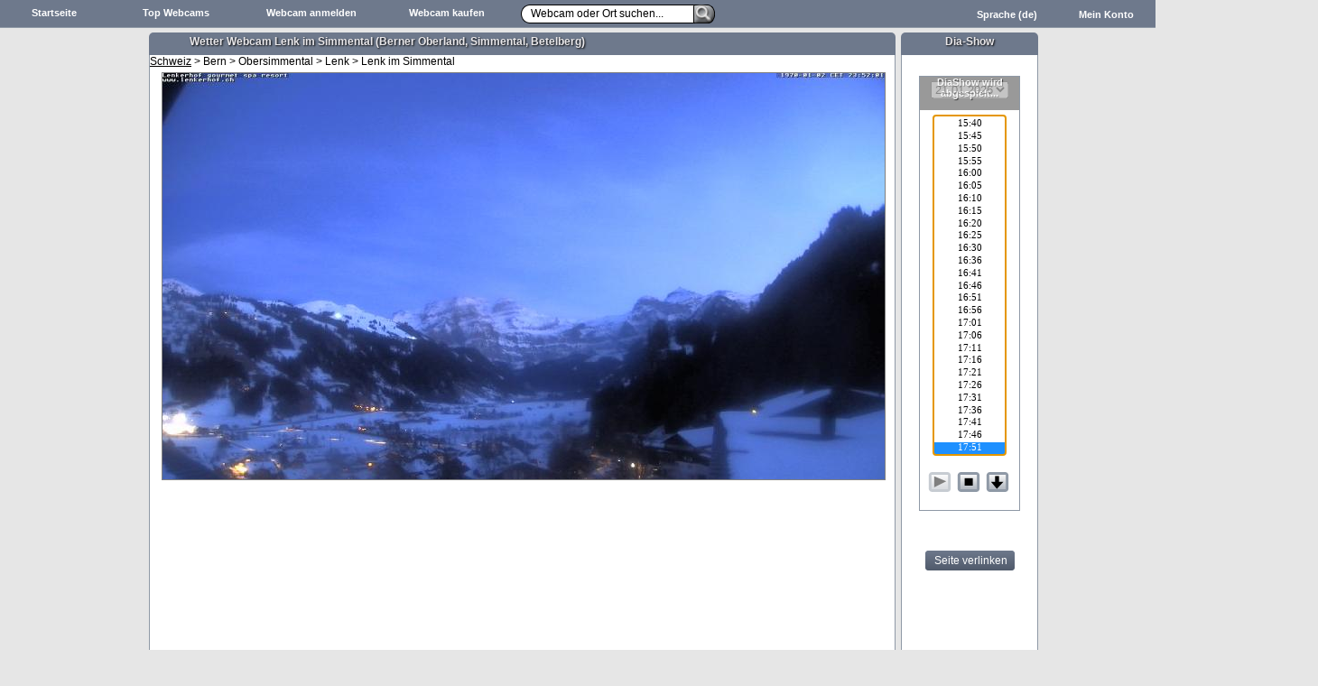

--- FILE ---
content_type: text/html
request_url: https://www.webcam-4insiders.com/de/Wetter-Lenk%20im%20Simmental/1678-Lenk%20im%20Simmental-Wetter.php
body_size: 14235
content:


<!DOCTYPE html PUBLIC "-//W3C//DTD XHTML 1.0 Transitional//EN" "http://www.w3.org/TR/xhtml1/DTD/xhtml1-transitional.dtd">

<html xmlns="http://www.w3.org/1999/html">
<head>
    <title>Wetter Webcam Lenk im Simmental (Berner Oberland, Simmental, Betelberg)</title>
    <meta http-equiv="Content-Type" content="text/html; charset=utf-8" />

    
          <meta name="keywords" lang="de" content="Wetter Webcam Lenk im Simmental, Schweiz, Bern, Obersimmental, Lenk, Lenk im Simmental, Wetter Lenk im Simmental, Webcam Lenk im Simmental, Wetter, Webcam, Städtereisen, Hotel, Skilaufen, Wandern, Badeferien, Urlaub, Ferienwohnungen">

          <meta name='page-topic' content='Lenk im Simmental, Reisen, Tourismus, Wetter, Webcam, Urlaub, Schweiz ' />
          <meta name="description" content="Wetter Webcam: Lenk im Simmental > Lenk > Obersimmental > Bern > Schweiz Ferien-Wetter für Städtereisen inklusive Diashow und Bildarchiv."/>
    <meta name="robots" content="index,follow" />
    <meta name="language" content="de" />

    <meta property="og:image" content="https://www.webcam-4insiders.com/current/preview/1678-Webcam.jpg"/>
    <meta property="og:title" content="Wetter Webcam Lenk im Simmental (Berner Oberland, Simmental, Betelberg)" />
    <meta property="og:description" content="Wetter Webcam: Lenk im Simmental > Lenk > Obersimmental > Bern > Schweiz Ferien-Wetter für Städtereisen inklusive Diashow und Bildarchiv." />
    <meta property="og:url" content="https://www.webcam-4insiders.com/de/Wetter-Lenk im Simmental/1678-Lenk im Simmental-Wetter.php" />

    <link rel="image_src" href="https://www.webcam-4insiders.com/current/thumbnail/1678-Webcam.jpg"/>

	<link rel="canonical" href="https://www.webcam-4insiders.com/de/Wetter-Lenk im Simmental/1678-Lenk im Simmental-Wetter.php" />

<link rel="alternate" hreflang="de" href="https://www.webcam-4insiders.com/de/Wetter-Lenk im Simmental/1678-Lenk im Simmental-Wetter.php" />
<link rel="alternate" hreflang="en" href="https://www.webcam-4insiders.com/en/weather-Lenk im Simmental/1678-Lenk im Simmental-weather.php" />
<link rel="alternate" hreflang="es" href="https://www.webcam-4insiders.com/es/tiempo-Lenk im Simmental/1678-Lenk im Simmental-tiempo.php" />
<link rel="alternate" hreflang="fr" href="https://www.webcam-4insiders.com/fr/temps-Lenk im Simmental/1678-Lenk im Simmental-temps.php" />
<link rel="alternate" hreflang="it" href="https://www.webcam-4insiders.com/it/meteo-Lenk im Simmental/1678-Lenk im Simmental-meteo.php" />
<link rel="alternate" hreflang="de-de" href="https://www.webcam-4insiders.de/webcam/lenk im simmental/1678" />
<link rel="alternate" hreflang="de-ch" href="https://www.webcam-4insiders.ch/webcam/lenk im simmental/1678" />
<link rel="alternate" media="only screen and (max-width: 640px)" href="https://www.4insiders.webcam/webcam/lenk im simmental/1678" />

    <script type="text/javascript" language="JavaScript">
        //Set Refresh Interval
        refreshInterval = setTimeout("refresher()",900000);

        function refresher(){
            window.location.href = '../Wetter-Lenk im Simmental/1678-Lenk im Simmental-Wetter.php';
        }
    </script>

    <script type="text/javascript" language="JavaScript">
        var mypicturekeywords = 'Wetter-Webcam-Lenk-im-Simmental-(Berner-Oberland,-Simmental,-Betelberg)-';
        var campictable = '2';
        var camid = '1678';

        var displayseconds = 'false';

        //Pull from DB
        var iswide = true;
        var realscreen = false;

        var mypicturesize = 'scaled';

    </script>
    <script type='text/javascript' language='JavaScript' src='/main-new.js?v1'></script>

    
<link type='text/css' href='/libs/jquery/css/custom-theme/jquery-ui-1.8.4.custom.css' rel='Stylesheet' />	
<script type='text/javascript' src='/libs/jquery/jquery-1.4.2.min.js'></script>
<script type='text/javascript' src='/libs/jquery/jquery-ui-1.8.4.custom.min.js'></script>
    <script type="text/javascript" src="/libs/lightboxjquery/jquery.lightbox-0.5.js"></script>
    <link rel="stylesheet" type="text/css" href="/libs/lightboxjquery/jquery.lightbox-0.5.css" media="screen" />
    <script type="text/javascript" language="JavaScript">
        $(function() {
            $('#lightboxlink').lightBox();
        });
    </script>


    <link href="/styles/topmenubar.css" rel="stylesheet" type="text/css" />
		<link href="/styles/tooltip.css" rel="stylesheet" type="text/css" />

		<script type="text/javascript">
	var timeout	= 500;
var closetimer	= 0;
var ddmenuitem	= 0;

// open hidden layer
function mopen(id)
{
	// cancel close timer
	mcancelclosetime();

	// close old layer
	if(ddmenuitem) ddmenuitem.style.visibility = 'hidden';

	// get new layer and show it
	ddmenuitem = document.getElementById(id);
	ddmenuitem.style.visibility = 'visible';

}
// close showed layer
function mclose()
{
	if(ddmenuitem) ddmenuitem.style.visibility = 'hidden';

}

// go close timer
function mclosetime()
{
	closetimer = window.setTimeout(mclose, timeout);
}

// cancel close timer
function mcancelclosetime()
{
	if(closetimer)
	{
		window.clearTimeout(closetimer);
		closetimer = null;
	}
}

// close layer when click-out
document.onclick = mclose;

function search(){

    //TODO Maybe add wait timer until another search
	//Search will be started with ajax

	//Check for BaseMessage
	if(document.getElementById('searchbox').value == 'Webcam oder Ort suchen...'){
		document.getElementById('searchbox').value = '';
	}

	//Check if chars are bigger than 2
	if(document.getElementById('searchbox').value.length > 2){

		//Get search string
		var searchstring = document.getElementById('searchbox').value;


		mopen('result');

		//Will come back with ajax
		document.getElementById('searchloadingindicator').innerHTML = '<img src="/ajax-images/small-searchindicator.gif" /> Suche läuft...';

		//document.getElementById('searchresult').innerHTML = "<p align='center'><br /><br /><br />Search is in progress please wait<br /><img src='/ajax-images/searchloader.gif' /></p>";

		$.ajax({
				url: '/services/webcamsearch.php',
				dataType: 'html',
				type: 'post',
				data: { searchstring: searchstring, lang: 'de' },
				success: function( data ) {
					clearloadingindicator();
					$('#searchresult').html(data);
				}
			});

		//new Ajax.Updater('searchresult', '/services/webcamsearch.php', {evalScripts: true, onComplete: function() { clearloadingindicator(); }, parameters: { searchstring: searchstring, lang: 'de' }});

	}
	else{
		togglenotice(true);
	}

}

function clearloadingindicator(){
	document.getElementById('searchloadingindicator').innerHTML = '';
}

var searchtimeout;

function startautosearch(){
    if(typeof searchtimeout !== 'undefined'){
       clearTimeout(searchtimeout);
    }
	if(document.getElementById('searchbox').value.length > 2){
		togglenotice(false);
		if(shouldsearch == true){

            searchtimeout = setTimeout('search()', 500);
			 	//search();
			}else{
				shouldsearch = true;
			}
	}
	else{
		mclose();
		togglenotice(true);
	}

}
var shouldsearch = true;

function handleEnter(inField, e) {
    var charCode;

    if(e && e.which){
        charCode = e.which;
    }else if(window.event){
        e = window.event;
        charCode = e.keyCode;
    }

    if(charCode == 13) {
       search();
    }
    else if(charCode == 27){
		//alert('esc');
	}
   	//TODO Check also for ESC to close!!
      var kC  = (window.event) ?    // MSIE or Firefox?
                 event.keyCode : e.keyCode;
      var Esc = (window.event) ?
                27 : e.DOM_VK_ESCAPE // MSIE : Firefox
      if(kC==Esc){
		mclose();
		shouldsearch = false;


		document.getElementById('searchbox').select();
		}

}

function togglenotice(status){
		if(status == true){
			document.getElementById('notice').style.visibility = 'visible';
		}else{
			document.getElementById('notice').style.visibility = 'hidden';
		}

	}
function clearbasetext(){

		if(document.getElementById('searchbox').value == 'Webcam oder Ort suchen...'){
			document.getElementById('searchbox').value = '';
			document.getElementById('searchbox').style.color = 'black';
		}
	}
	function leavesearch(){
		togglenotice(false);
		if(document.getElementById('searchbox').value == ''){
			document.getElementById('searchbox').value = 'Webcam oder Ort suchen...';
			document.getElementById('searchbox').style.color = 'gray';
		}
	}


function searchbuttonswap1(){
	var myPicButton = document.getElementById('searchbuttonlink');
	myPicButton.src = '/img/searchbox/searchbutton_pressed.png';
}
function searchbuttonswap2(){
	var myPicButton = document.getElementById('searchbuttonlink');
	myPicButton.src = '/img/searchbox/searchbutton_unpressed.png';
}
function updateextlink(){
	//Update Extended-Search Link
	var mysearchstr = document.getElementById('searchbox').value;
	document.getElementById('extsearchlink').href = '/services/extendedsearch.php?lang=de&search=' + mysearchstr;
	//document.getElementById('extsearchlink').innerHTML = '/services/extendedsearch.php?search=' + mysearchstr;
}

</script>
		<script type="text/javascript">
		
		function openlogin(){
		$('#dialog-login').dialog('open');
	}
	
	function loginfinished(){
		$('#dialog-login').dialog('close');
		window.location.href=window.location.href;
	}
	
	
	$(function() {
		$('#dialog-login').dialog({
			autoOpen: false,
			resizable: false,
			height:240,
			width:290,
			modal: true,
			draggable: false,
			buttons: {
				'Login': function() {
					dologin();
				},
				Cancel: function() {
					$(this).dialog('close');
				}
			}
		});

		$('#dialog-login').keyup(function(e) {
		    if (e.keyCode == 13) {
		        dologin();
		    }
		});
		
	});			

	function dologin(){

		myuser = document.getElementById('username').value;
		mypass = document.getElementById('password').value;

		if(myuser == ''){
			document.getElementById('username').style.backgroundColor = 'red';
			document.getElementById('loginstatus').innerHTML = "<span style='color:red;'>Felder nicht ausgefüllt</span>";
		}else{
			document.getElementById('username').style.backgroundColor = 'white';
		}

		if(mypass == ''){
			document.getElementById('password').style.backgroundColor = 'red';
			document.getElementById('loginstatus').innerHTML = "<span style='color:red;'>Felder nicht ausgefüllt</span>";
		}else{
			document.getElementById('password').style.backgroundColor = 'white';
		}
		
		
		if(myuser != '' && mypass != ''){

			document.getElementById('loader').style.display = 'block';
			document.getElementById('loadersuccess').style.display = 'none';
			document.getElementById('loginstatus').innerHTML = "Überprüfe Login..";


		$.ajax({
			url: '/services/login.php',
			dataType: 'text',
			type: 'POST',
			data: {username: myuser, pass: mypass},
			success: function( data ) {
				if(data == 'true'){
					document.getElementById('loader').style.display = 'none';
					document.getElementById('loadersuccess').style.display = 'block';
					document.getElementById('loginstatus').innerHTML = "<span style='color:green;'>Login erfolgreich</span>";

					//$('#dialog-confirm').dialog('close');
					//setTimeout('$(this).dialog(\'close\');',1000);
					setTimeout('loginfinished();',1000);			
		
						 
				}else if(data == 'falseinactive'){
					document.getElementById('loader').style.display = 'none';
					document.getElementById('loginstatus').innerHTML = "<span style='color:red;'>Login fehlgeschlagen<br>Konto ist inaktiv <br> Bitte kontaktieren Sie den Support</span>";
				}
				else{
					document.getElementById('loader').style.display = 'none';
					document.getElementById('loginstatus').innerHTML = "<span style='color:red;'>Login fehlgeschlagen</span>";

				};
				
			}
		});
		
				}
		return false;
		 }

	function resetpwd(){
		//setTimeout('parent.parent.GB_hide();',1000);

		parent.parent.document.location='/de/useradmin/resetpassword.php';
		
		}
		</script>
		
    
    <!--[if IE 7]>
    <style type="text/css">
        #slideshowprogress{
            margin-left: -9px;
        }
        #topwebcams_sub{
            margin-top: 20px;
        }
        #account_sub{
            margin-top: 20px;
        }
        #lang_sub{
            margin-top: 20px;
        }
    </style>
    <![endif]-->



    <link rel="stylesheet" href="/styles/morecams.css" type="text/css" media="screen" />
    <link rel="stylesheet" href="/styles/quickfacts.css" type="text/css" media="screen" />

    <link rel='stylesheet' href='/styles/morecams_wide.css' type='text/css' media='screen' />


    <link href='/styles/main_cleaned-rel1.css' rel='stylesheet' type='text/css' />

    <style type="text/css">
        

            #picturecanvas{
                height:  450px;
            }

            #pictureblock, #basepic,#pic2, #loadingpictures, #overlaybox{
                width: 800px;
                height: 450px;
            }
    </style>

    
    <script type="text/javascript">

  var _gaq = _gaq || [];
  _gaq.push(['_setAccount', 'UA-2423106-20']);
  _gaq.push(['_trackPageview']);

  (function() {
    var ga = document.createElement('script'); ga.type = 'text/javascript'; ga.async = true;
    ga.src = ('https:' == document.location.protocol ? 'https://ssl' : 'http://www') + '.google-analytics.com/ga.js';
    var s = document.getElementsByTagName('script')[0]; s.parentNode.insertBefore(ga, s);
  })();

</script>
</head>

<body>

<div id="fb-root"></div>
<script>(function(d, s, id) {
        var js, fjs = d.getElementsByTagName(s)[0];
        if (d.getElementById(id)) return;
        js = d.createElement(s); js.id = id;
        js.src = "//connect.facebook.net/de_DE/all.js#xfbml=1";
        fjs.parentNode.insertBefore(js, fjs);
    }(document, 'script', 'facebook-jssdk'));</script>



		<div id="menubar">
		<ul style="display:inline;">
			<li id="home" class="menuitemwithlink" ><a class='menuitemlink' href='/de/' rel='nofollow' target='_self'>
				Startseite
			</a></li><li id="topwebcams" class="menuitemwithlink" ><a class='menuitemlink' href='/de/topwebcams/' rel='nofollow' target='_self'>Top Webcams</a></li><li id="signup" class="menuitemwithlink" ><a class='menuitemlink' href='/de/camadmin/camsignup.php' rel='nofollow' target='_self'>Webcam anmelden</a></li><li id="tourism" class="menuitemwithlink" ><a class='menuitemlink' href='https://www.baustellen.camera' rel='nofollow' target='_blank'>Webcam kaufen</a></li>
			<li id="searchmenu" class="menuitem" onmouseover="mcancelclosetime()">
				<div id="searchouterbox">
					<div id="searchleft"></div>
					<div id="innersearchbox">
						<input type="text" class="searchfield" autocomplete="off" id="searchbox" name="searchstring" value="Webcam oder Ort suchen..." onfocus="javascript:clearbasetext();" onblur="javascript:leavesearch();" onkeyup="startautosearch();" onkeypress="handleEnter(this, event)" />
					</div>
					<div id="searchbutton">
						<a href="javascript:search();">
							<img id="searchbuttonlink" src="/img/searchbox/searchbutton_unpressed.png" onmouseover="javascript:searchbuttonswap1();" onmouseout="javascript:searchbuttonswap2();" border="0" />
						</a>
					</div>
					<div id="notice" style="top:23px;">
						<div class="pointer_up"></div>
						<div class="tooltip_bottom">Bitte geben Sie mindestens 3 Zeichen ein!</div>
					</div>
				</div>
			<div id="result" onmouseover="mcancelclosetime()" style="z-index:55;" >
					<div id="searchresulttitlebar" style='clear:both;width:700px;'>
					<p id="searchloadingindicator"></p>
					<p id="searchrestitle">Suchresultat</p>
					</div>
					<div id="searchresult" onmouseover="mcancelclosetime()" style="clear:both;">
						<p align="center"><br /><br /><br />Search is in progress please wait<br /><img src="/ajax-images/searchloader.gif" /></p>
					</div>

					<p id="searchresfooter"><a href="#" id="extsearchlink" rel="nofollow" target="_blank" onmouseover="javascript:updateextlink();">Erweiterte Suche</a></p>
				</div>


			</li>
			<li id="account" class="menuitem" onmouseover="mopen('account_sub')">
				Mein Konto
				<div id="account_sub" onmouseover="mcancelclosetime()" onmouseout="mclosetime()"></p><a href="javascript:openlogin();" class="menulink" rel="nofollow">Login</a><a href="/de/useradmin/userregister.php" rel="nofollow" class="menulink">Gratis Registrieren</a><br>
            <a href="/de/betanotice.php" rel="nofollow" class="menulink" target='_blank'>Beta-Information</a><a href="/de/terms.php" rel="nofollow" class="menulink">AGB / Impressum</a>
						<a href="/de/privacy.php" rel="nofollow" class="menulink">Datenschutzhinweise</a><br><a href="/de/support/contact.php" rel="nofollow" class="menulink" target='_blank'>Kontaktieren Sie uns</a><a href="/de/support/copyright.php?camid=1678" rel="nofollow" class="menulink" target='_blank'>Copyright melden</a>
		        </div>

			</li>
			<li id="lang" class="menuitem" onmouseover="mopen('lang_sub');">
				Sprache (de)
				<div id="lang_sub" onmouseover="mcancelclosetime()" onmouseout="mclosetime()">
					<br><a href='https://www.webcam-4insiders.com/en/weather-Lenk im Simmental/1678-Lenk im Simmental-weather.php' target='_self' class='menulink' title='weather Webcam Lenk im Simmental (Bernese Oberland, Simmental, Betelberg)'>English (en)</a>
<a href='https://www.webcam-4insiders.com/es/tiempo-Lenk im Simmental/1678-Lenk im Simmental-tiempo.php' target='_self' class='menulink' title='tiempo Webcam Lenk im Simmental (Berner Oberland, Simmental, Betelberg)'>Espanol (es)</a>
<a href='https://www.webcam-4insiders.com/fr/temps-Lenk im Simmental/1678-Lenk im Simmental-temps.php' target='_self' class='menulink' title='temps Webcam Lenk im Simmental (Berner Oberland, Simmental, Betelberg)'>Francais (fr)</a>
<a href='https://www.webcam-4insiders.com/it/meteo-Lenk im Simmental/1678-Lenk im Simmental-meteo.php' target='_self' class='menulink' title='meteo Webcam Lenk im Simmental (Berner Oberland, Simmental, Betelberg)'>Italiano (it)</a>

		        </div>
			</li>
		</ul>
		</ul>

	<div id='loginspace' style='display:none;'>begin
		<div id='dialog-login' title='Login'><form id='loginform' onsubmit='return dologin();' action='login.php'>		<br/>
				<label for='username' style='float: left; width: 100px;font-size:9pt;font-family:Verdana, Arial, Helvetica, sans;'>Benutzername:</label><input type='text' name='username' id='username' value='' required='required' /><br/>
				<label for='password' style='float: left; width: 100px;font-size:9pt;font-family:Verdana, Arial, Helvetica, sans;'>Passwort:</label><input type='password' name='password' id='password' value='' required='required' /><br/><br/>
				<div id='loader' style='float:left;margin-right:5px;display:none;'><img src='/ajax-images/smallwhiteloader.gif' /></div>
				<div id='loadersuccess' style='float:left;margin-right:5px;display:none;'><img src='/ajax-images/loginsuccess.gif' /></div>
				<div id='loginstatus' style='font-family:Verdana, Arial, Helvetica, sans;font-size:9pt;'></div>
				<div id='loginreset' style='font-family:Verdana, Arial, Helvetica, sans;font-size:9pt;'><br><a href='javascript:resetpwd();'>Kennwort vergessen?</a></div>
			</form></div>end</div>
	</div>



<div id="browsernotice">
    <span id='browsermsg'></span> &nbsp;&nbsp;<a href="/betanotice.php" target="_blank">Weitere Informationen</a> &nbsp;&nbsp;oder&nbsp;&nbsp; <a href="javascript:hidebrowsernotice();">Diese Meldung ausblenden</a>
</div>


<div id="outerbox" style='margin-top:5px;width:1460px;'>
<div id="leftad" style="width: 165px; height: 680px;float:left;">
<div style='margin-top:10px;margin-left:8px;width:150px;'>
	 <div class="addthis_inline_share_toolbox_uks2"></div>
</div>
    <div id="myad"style="width: 160px; height: 600px;margin-top: 10px;">

        <script async src="//pagead2.googlesyndication.com/pagead/js/adsbygoogle.js"></script>
        <!-- W4I_Webcam_LinksAussen2014 -->
        <ins class="adsbygoogle"
             style="display:inline-block;width:160px;height:600px"
             data-ad-client="ca-pub-9322843257595464"
             data-ad-slot="6186479544"></ins>
        <script>
            (adsbygoogle = window.adsbygoogle || []).push({});
        </script>    </div>
</div>
<div id="mainbox">

<div id="picturebox">
    <div id="pictureboxheader"  class="boxheader"><h1 class="boxtitle">Wetter Webcam Lenk im Simmental (Berner Oberland, Simmental, Betelberg)</h1></div>
    <div id="picturebox_content">

        <span class='pathlist'><a href='/cams/de/Europa/Schweiz_r01_f.php' target='_blank' class='pathlistlink'>Schweiz</a> > Bern > Obersimmental > Lenk > Lenk im Simmental<br></span>
        <div id='picturecanvas' style='float:left;'>

            <div id="pictureblock" style="margin-left: auto;margin-right:auto;background-color: blue;">


                <a id="lightboxlink" name="lightboxlink" href="" rel='lightbox' title="Webcam-Quelle: <br> http://www.lenkerhof.ch">
                    <img id='basepic' src='' alt='Wetter Webcam Lenk im Simmental (Berner Oberland, Simmental, Betelberg) Image' onmouseover="javascript:showpictureoverlay();" onmouseout="javascript:hidepictureoverlay();"/>
                    <img id='pic2' src='' alt='Wetter Webcam Lenk im Simmental (Berner Oberland, Simmental, Betelberg) Image' style='visibility:hidden;'/>
                    <div id="loadingpictures">
                        <div id="innerloadingbox">
                            <img src="/ajax-images/pictureloading.gif" style="border:none;"/><br/><br/>
                            Lade Bilder...                        </div>
                    </div>
                </a>

                

                
                <div id="overlaybox" onclick="$('#lightboxlink').trigger('click');" onmouseover="javascript:showpictureoverlay();" onmouseout="javascript:hidepictureoverlay();">

		
                    	<div onmouseover='javascript:showpictureoverlay();' onmouseout='javascript:hidepictureoverlay();' id='videoteaser' style='border:1px solid gray;background-color: gray; text-align: center; z-index: 40; display: block; height:80px; width: 100%; opacity: 0.95; margin: 0px; padding-top:10px; opacity:0.95;background-color:#8F99A6;overflow:hidden;'>
                    <a id='likeusteaserlink' href='https://www.facebook.com/sharer/sharer.php?u=https://www.webcam-4insiders.com/de/Wetter-Lenk im Simmental/1678-Lenk im Simmental-Wetter.php' target='_blank' rel='nofollow' style='font-weight:bold;font-family:Verdana, Helvetica, sans;font-size:12pt;color:black;text-decoration:none;'>
<img src='/img/fbshare.png' alt='facebook' style='vertical-align:middle;' />
<span style='text-decoration:underline;'>Like us on facebook</a>
<br><br>
            <a href='#temperature' target='_self' style='font-family:Verdana, Helvetica, sans;font-size:12pt;color:black;display:none;' id='videoteaserlink'>Live Wetter Daten verfügbar</a>
<br>
			</div>
			<script type='text/javascript'>
				var videoteasersize = '70';
			</script>
			                    <div onmouseover='javascript:showpictureoverlay();' onmouseout='javascript:hidepictureoverlay();' id='zoomlink' style='background-color: gray; border-radius: 5px 5px 5px 5px; text-align: center; z-index: 40; display: block; height:60px; width: 60px; opacity: 0.95; float:right; margin: 0px; '>
                        <img src="/img/zoom.png" style="margin-top:16px;" border="0" />
                    </div>
                    <p id="picmessage" align="center"></p>
<p id="temperatureblock">
<a href="http://www.netatmo.com" target="_blank" rel="nofollow" style='color:white;text-decoration:none;'>
<span id="temperaturevalue">-°C</span><br><span style="font-size:7pt;display:none;" id="temperatureteaser">by netatmo</span><span id="temperaturedetailinfo" style="display:none;font-size:8pt;"></span>
</a>
</p>

                    <div id="overlaymessage" style="height:90px;opacity:0.95;background-color:#8F99A6;display:none;">
                        <div style="clear:left;height:65px;width:100%;text-align:center;padding-top:15px;padding-left:2px;opacity:1;overflow:hidden;">
                            <h2 style="font-size: 10pt;text-shadow: none;margin-top: 5px;">Webcam Lenk Hotel Lenkerhof</h2>
                                                        <a href='http://www.lenkerhof.ch' title='http://www.lenkerhof.ch' target='_blank' class='sourcelink' id='camsourcelink' style='text-shadow: none;font-size:10pt;'>Webcam-Quelle: http://www.lenkerhof.ch</a>
                        </div>
                    </div>
                </div>

                <div style="height:0px;width: 10px;"></div>

                <script type='text/javascript'>
                    overlayopen = false;
                    //$('#overlaymessage').slideToggle();
                    $('#openoverlaybutton').css('display', 'block');
                    $('#overlayhandle').css('height', '20px');
                    $('#openoverlaybutton').css('display', 'none');
                    $('#zoomlink').css('display', 'none');
		    $('#socialshare').css('display', 'none');
		    $('#videoteaser').css('display', 'none');
                </script>


            </div>
        </div>
        <div style='width:730px;height:100px;margin-left:auto;margin-right:auto;padding-top:5px;'>
        <script async src="//pagead2.googlesyndication.com/pagead/js/adsbygoogle.js"></script>
		<!-- w4i_below_picture_responsive -->
		<ins class="adsbygoogle"
			style="display:block"
			data-ad-client="ca-pub-9322843257595464"
			data-ad-slot="8725151548"
			data-ad-format="auto"></ins>
		<script>
		(adsbygoogle = window.adsbygoogle || []).push({});
		</script>        </div>

    </div>

</div>


<div id="innerright">
    <div id="diacontrol">
        <div id="diacontrolheader" class="boxheader"><p class="boxtitlecentered">Dia-Show</p></div>
        <div id="diacontrol_content">
            <div style='width:150px;height:450px;padding-top:23px;'>
                <div align='center' style='padding:5px;margin-top:0px;margin-left:auto;margin-right:auto;width:100px;height:470px;border: 1px solid #8f99a6;'>
                    <div id="slideshowprogress">DiaShow wird abgespielt...</div>
                    <select id="datebox" name='datebox' onchange="javascript:getpicturelist();"><option>Lade...</option></select>
                    <br />
                    <br /><select size='20' onchange='javascript:changepic();' id='picturelist' name='picturelist' style='width:82px;height:378px;font-size:8pt;font-family:Verdana;text-align:center;'><option>Lade...</option>
                    </select>
                    <br /><br />
                    <a class="smalldiabutton" id="diastart_link" href="javascript:slideshowstartclicked();"><img id="diastart_img" src="/img/diacontrol/dia_play.png" border="0" /></a>
                    <a class="smalldiabutton" id="diastop_link" href="#"><img id="diastop_img" src="/img/diacontrol/dia_stop.png" border="0" /></a>
                    <a class="smalldiabutton" id="diaorder_link" href="javascript:changeorder();"><img id="diaorder_img" src="/img/diacontrol/dia_down.png" border="0" /></a><br />
                </div>

                
                <div style='margin-top:25px;text-align:center;'>
                    <div style='width:120px;overflow:hidden;margin-left:auto;margin-right:auto;'>
                        <div class='fb-like' data-href='https://www.webcam-4insiders.com/de/Wetter-Lenk im Simmental/1678-Lenk im Simmental-Wetter.php' data-send='false' data-layout='button_count' data-width='450' data-show-faces='false'></div>
                    </div>
                    <div style='width:60px;overflow:hidden;margin-left:auto;margin-right:auto;margin-top:5px;'>
                    </div>
                        <br>
                        <a href='#' onclick='javascript:opensharedialog(); return false;' target='_self' class='btn_link'>Seite verlinken</a>
                    
                </div>
                            </div>
        </div>
    </div>
</div>
<div id="morecams">
       <div id="morecamsheader" class="boxheader"><h4 class="boxtitle" style="padding-left:0px;text-align:center;">Anzeigen Webcams Berner Oberland</h4></div>
    <div id="morecams_content" style="height:340px;">
       <div id="morepicsleft" style="width:180px;height:360px;float:left;margin-left:5px;margin-right:15px;">
            <div id='pic93' class='picsmall'  >
							<div class='innerpicsmall' id='innerpic93small'><a href='https://www.webcam-4insiders.com/de/Webcam-Lenk im Simmental/93-Lenk im Simmental-Webcam.php' target='_blank' style='text-decoration:none;' ><img src='/current/thumbnail/93-Wetter-Webcam-Lenk-im-Simmental-(Berner-Oberland,-Simmental,-Betelberg).jpg' width='130px' height='97px;' alt='Wetter Webcam Lenk im Simmental (Berner Oberland, Simmental, Betelberg)' title='Wetter Webcam Lenk im Simmental (Berner Oberland, Simmental, Betelberg)' border='0' /><div class='citynameoverlay'>
                                    <p class='citynameoverlaytext'>Lenk im Simmental</p>
                                </div></a></div></div><div id='pic114' class='picsmall'  >
							<div class='innerpicsmall' id='innerpic114small'><a href='https://www.webcam-4insiders.com/de/Webcam-Lenk im Simmental/114-Lenk im Simmental-Webcam.php' target='_blank' style='text-decoration:none;' ><img src='/current/thumbnail/114-Wetter-Webcam-Lenk-im-Simmental-(Berner-Oberland,-Simmental,-Betelberg).jpg' width='130px' height='97px;' alt='Wetter Webcam Lenk im Simmental (Berner Oberland, Simmental, Betelberg)' title='Wetter Webcam Lenk im Simmental (Berner Oberland, Simmental, Betelberg)' border='0' /><div class='citynameoverlay'>
                                    <p class='citynameoverlaytext'>Lenk im Simmental</p>
                                </div></a></div></div><div id='pic13951' class='picsmall'  >
							<div class='innerpicsmall' id='innerpic13951small'><a href='https://www.webcam-4insiders.com/de/Wetter-Lenk im Simmental-Webcam/13951-Webcam-Lenk im Simmental-Wetter.php' target='_blank' style='text-decoration:none;' ><img src='/current/thumbnail/13951-Wetter-Webcam-Lenk-im-Simmental-(Berner-Oberland,-Simmental,-Betelberg).jpg' width='130px' height='97px;' alt='Wetter Webcam Lenk im Simmental (Berner Oberland, Simmental, Betelberg)' title='Wetter Webcam Lenk im Simmental (Berner Oberland, Simmental, Betelberg)' border='0' /><div class='citynameoverlay'>
                                    <p class='citynameoverlaytext'>Lenk im Simmental</p>
                                </div></a></div></div>        </div>
               
        <div id="gcontentreco" style="width:565px;height:300px;float:left;">
            <script async src="//pagead2.googlesyndication.com/pagead/js/adsbygoogle.js"></script>
<ins class="adsbygoogle"
     style="display:block"
     data-ad-format="autorelaxed"
     data-ad-client="ca-pub-9322843257595464"
     data-ad-slot="9158500345"></ins>
<script>
     (adsbygoogle = window.adsbygoogle || []).push({});
</script>
</div>
        <div id="morepicsright" style="width:120px;height:360px;float:left;margin-left:15px;">
            <div id='pic1510' class='picsmall'  >
							<div class='innerpicsmall' id='innerpic1510small'><a href='https://www.webcam-4insiders.com/de/Zweisimmen/1510-Zweisimmen.php' target='_blank' style='text-decoration:none;' ><img src='/current/thumbnail/1510-Wetter-Webcam-Zweisimmen-(Berner-Oberland,-Simmental,-Rinderberg).jpg' width='130px' height='97px;' alt='Wetter Webcam Zweisimmen (Berner Oberland, Simmental, Rinderberg)' title='Wetter Webcam Zweisimmen (Berner Oberland, Simmental, Rinderberg)' border='0' /><div class='citynameoverlay'>
                                    <p class='citynameoverlaytext'>Zweisimmen</p>
                                </div></a></div></div><div id='pic361' class='picsmall'  >
							<div class='innerpicsmall' id='innerpic361small'><a href='https://www.webcam-4insiders.com/de/Wetter-Boltigen-Webcam/361-Webcam-Boltigen-Wetter.php' target='_blank' style='text-decoration:none;' ><img src='/current/thumbnail/361-Wetter-Webcam-Boltigen-(Simmental,-Jaunpass).jpg' width='130px' height='97px;' alt='Wetter Webcam Boltigen (Simmental, Jaunpass)' title='Wetter Webcam Boltigen (Simmental, Jaunpass)' border='0' /><div class='citynameoverlay'>
                                    <p class='citynameoverlaytext'>Boltigen</p>
                                </div></a></div></div><div id='pic1178' class='picsmall'  >
							<div class='innerpicsmall' id='innerpic1178small'><a href='https://www.webcam-4insiders.com/de/Wetter-Zweisimmen/1178-Zweisimmen-Wetter-Webcam.php' target='_blank' style='text-decoration:none;' ><img src='/current/thumbnail/1178-Wetter-Webcam-Zweisimmen-(Berner-Oberland,-Simmental,-Rinderberg).jpg' width='130px' height='97px;' alt='Wetter Webcam Zweisimmen (Berner Oberland, Simmental, Rinderberg)' title='Wetter Webcam Zweisimmen (Berner Oberland, Simmental, Rinderberg)' border='0' /><div class='citynameoverlay'>
                                    <p class='citynameoverlaytext'>Zweisimmen</p>
                                </div></a></div></div>        </div>
      
    <div id="morecamsbottom" style="clear:both;padding-top:20px;padding-left:5px;">
     <div id='pic4505' class='picsmall'  >
							<div class='innerpicsmall' id='innerpic4505small'><a href='https://www.webcam-4insiders.com/de/Wetter-Florenz-Webcam/4505-Webcam-Florenz-Wetter.php' target='_blank' style='text-decoration:none;' ><img src='/current/thumbnail/4505-Wetter-Webcam-Florenz-(Toskana).jpg' width='130px' height='97px;' alt='Wetter Webcam Florenz (Toskana)' title='Wetter Webcam Florenz (Toskana)' border='0' /><div class='citynameoverlay'>
                                    <p class='citynameoverlaytext'>Florenz</p>
                                </div></a></div></div><div id='pic14071' class='picsmall'  >
							<div class='innerpicsmall' id='innerpic14071small'><a href='https://www.webcam-4insiders.com/de/Wetter-Zermatt-Webcam/14071-Webcam-Zermatt-Wetter-Webcam-Matterhorn.php' target='_blank' style='text-decoration:none;' ><img src='/current/thumbnail/14071-Wetter-Webcam-Zermatt-Matterhorn.jpg' width='130px' height='97px;' alt='Wetter Webcam Zermatt Matterhorn' title='Wetter Webcam Zermatt Matterhorn' border='0' /><div class='citynameoverlay'>
                                    <p class='citynameoverlaytext'>Zermatt</p>
                                </div></a></div></div><div id='pic1387' class='picsmall'  >
							<div class='innerpicsmall' id='innerpic1387small'><a href='https://www.webcam-4insiders.com/de/Webcam-Feldberg/1387-Feldberg-Webcam.php' target='_blank' style='text-decoration:none;' ><img src='/current/thumbnail/1387-Wetter-Webcam-Feldberg-.jpg' width='130px' height='97px;' alt='Wetter Webcam Feldberg ' title='Wetter Webcam Feldberg ' border='0' /><div class='citynameoverlay'>
                                    <p class='citynameoverlaytext'>Feldberg</p>
                                </div></a></div></div><div id='pic13729' class='picsmall'  >
							<div class='innerpicsmall' id='innerpic13729small'><a href='https://www.webcam-4insiders.com/de/Verona/13729-Verona.php' target='_blank' style='text-decoration:none;' ><img src='/current/thumbnail/13729-Wetter-Webcam-Verona-.jpg' width='130px' height='97px;' alt='Wetter Webcam Verona ' title='Wetter Webcam Verona ' border='0' /><div class='citynameoverlay'>
                                    <p class='citynameoverlaytext'>Verona</p>
                                </div></a></div></div><div id='pic12830' class='picsmall'  >
							<div class='innerpicsmall' id='innerpic12830small'><a href='https://www.webcam-4insiders.com/de/Webcam-Hermannstadt/12830-Hermannstadt-Webcam.php' target='_blank' style='text-decoration:none;' ><img src='/current/thumbnail/12830-Wetter-Webcam-Hermannstadt-.jpg' width='130px' height='97px;' alt='Wetter Webcam Hermannstadt ' title='Wetter Webcam Hermannstadt ' border='0' /><div class='citynameoverlay'>
                                    <p class='citynameoverlaytext'>Hermannstadt</p>
                                </div></a></div></div><div id='pic4798' class='picsmall'  >
							<div class='innerpicsmall' id='innerpic4798small'><a href='https://www.webcam-4insiders.com/de/Webcam-Capoliveri/4798-Capoliveri-Webcam.php' target='_blank' style='text-decoration:none;' ><img src='/current/thumbnail/4798-Wetter-Webcam-Capoliveri-(Elba).jpg' width='130px' height='97px;' alt='Wetter Webcam Capoliveri (Elba)' title='Wetter Webcam Capoliveri (Elba)' border='0' /><div class='citynameoverlay'>
                                    <p class='citynameoverlaytext'>Capoliveri</p>
                                </div></a></div></div>    </div>
      <div id="morepics_related" style="padding-bottom:20px;">
            <a href="javascript:loadrelated()" id="loadrelatedlink" style="font-family:Verdana, Helvetica, sans;font-size:11pt;color:black;"></a>
        </div>
    </div>
    
</div>

<script type="application/javascript">
    function opencurrentpicture(){
        var picLink = $("#basepic").attr("src");
        var picLinkOriginal = picLink.replace("scaled","original");
        //return 'https://www.webcam-4insiders.com' + picLink;
        window.open(picLinkOriginal, "picture");
    }
</script>

<div id="facts">
<div id="factsheader" class="boxheader"><p class="boxtitlecentered">Kurz-Infos</p></div>
<div id="facts_content" style="overflow-x: hidden; overflow-y: auto;background-color:white;">
<table class="quickfactstable" cellpadding="3" cellspacing="0" width="309px">
<tr>
    <th colspan="2" class="quickfactsth"><h3 class="quickfactstitle">Webcam "Wetter Webcam Lenk im Simmental (Berner Oberland, Simmental, Betelberg)"</h3></th>
</tr>
<tr>
    <td class="quickfactsleft" colspan="2" style="text-align: center;"><a href="javascript:opencurrentpicture();" id="currentpicturelink">Ausgewähltes Bild speichern</a></td>
</tr>
<tr>
    <td class="quickfactsleft" width="140px;">Standort der Webcam:</td>
    <td class="quickfactsright">
        <a href='/map/de/1678-Wetter-Webcam-Lenk-im-Simmental-(Berner-Oberland,-Simmental,-Betelberg)' target='_blank'>Auf Karte zeigen</a>    </td>
</tr>

<tr>
    <td class="quickfactsleft">Webcam-Koordinaten:</td>
    <td class="quickfactsright">
        46.454203 / 7.438431    </td>
</tr>
<tr>
    <td class="quickfactsleft">Höhe über Meer:</td>
    <td class="quickfactsright">1078m    </td>
</tr>
<tr>
    <td class="quickfactsleft">Wetter-Webcam-Motiv:</td>
    <td class="quickfactsright">
        Hotel Lenkerhof    </td>
</tr>
<tr>
    <td class="quickfactsleft">Neustes Webcam-Bild:</td>
    <td class="quickfactsright">
        21.01.2026 17:51:01    </td>
</tr>
<tr>
    <td class="quickfactsleft">Webcam-Quelle:</td>
    <td class="quickfactsright">
        <a href='https://www.webcam-4insiders.com/link/de/1678-Lenk im Simmental-Wetter.php' target='blank'>Zur Quellenwebseite</a>    </td>
</tr>


<tr>
    <th colspan="2" class="quickfactsth"><h3 class="quickfactstitle">Infos über <em>Lenk im Simmental</em></h3></th>
</tr>
<tr>
    <td class="quickfactsleft">Sonnenaufgang:</td>
    <td class="quickfactsright">08:03 Uhr    </td>
</tr>
<tr>
    <td class="quickfactsleft">Sonnenuntergang:</td>
    <td class="quickfactsright">17:20 Uhr    </td>
</tr>
<tr>
    <td class="quickfactsleft">Sehenswürdigkeiten in<br/><strong>Lenk im Simmental</strong>:</td>
    <td class="quickfactsright">
        <ul class="quickfactslist">
            
										<li>
											<a href='https://www.webcam-4insiders.com/places/de/Webcam-Hotel Lenkerhof/s2-Hotel Lenkerhof.php' target='_blank'>Hotel Lenkerhof</a>
										</li>
										        </ul>
    </td>
</tr>
<tr>
    <td class="quickfactsleft">Bekannte Gewässer:</td>
    <td class="quickfactsright">
        <ul class="quickfactslist">
            
								<li>
									<a href='https://www.webcam-4insiders.com/places/de/Webcam-Simme/w1-Simme.php' target='_blank'>Simme</a>
								</li>
								
								<li>
									<a href='https://www.webcam-4insiders.com/places/de/Webcam-Rohne/w70-Rohne.php' target='_blank'>Rohne</a>
								</li>
								        </ul>
    </td>
</tr>
<tr>
    <td class="quickfactsleft">Berge in der Nähe:</td>
    <td class="quickfactsright">
        <ul class="quickfactslist">
            
								<li>
									<a href='https://www.webcam-4insiders.com/places/de/Wetter-Wildstrubel/m3-Webcam-Wildstrubel.php' target='_blank'>Wildstrubel</a>
								</li>
								        </ul>
    </td>
</tr>
<tr>
    <td class="quickfactsleft">Touristische Regionen:</td>
    <td class="quickfactsright">
        <ul class="quickfactslist">
            
								<li>
									<a href="https://www.webcam-4insiders.com/places/de/Webcam-Berner Oberland/t292-Berner Oberland.php" target="_blank">Berner Oberland</a>
								</li>
								
								<li>
									<a href="https://www.webcam-4insiders.com/places/de/Webcam-Simmental/t304-Simmental.php" target="_blank">Simmental</a>
								</li>
								
								<li>
									<a href="https://www.webcam-4insiders.com/places/de/Webcam-Betelberg/t906-Betelberg.php" target="_blank">Betelberg</a>
								</li>
								        </ul>
    </td>
</tr>
<tr>
    <td class="quickfactsleft">Wikipedia:</td>
    <td class="quickfactsright"><a href='http://de.wikipedia.org/wiki/Lenk im Simmental' target='_blank'>Lenk im Simmental</a></td>
</tr>




        
</table>

</div>
</div>

<div id="description">
    <div id="descriptionheader" class="boxheader"><h3 class="boxtitle">Infos über Lenk im Simmental</h3></div>
    <div id="description_content" style='text-align:center;padding-top:10px;'>

        

        <script type='text/javascript'>

            if(iswide == false){
                $('#morecams').css('display', 'none');
            }

            if((screen.width >= '1600' && screen.height >= '1050') && iswide == false){
                $('#diacontrol_content').css('height', '656px');
                $('#separatorline').css('margin-top', '90px');
            }

            
        </script>

        <p style='margin-left:30px;margin-right:30px;text-align:left;font-family:Verdana, Helvetica, sans;font-size:10pt;'>

            <h2 style='text-align: left;font-family: Verdana, Helvetica, sans;margin-left: 10px;font-size:14pt;'>Wetter Webcam Lenk im Simmental (Berner Oberland, Simmental, Betelberg)</h2><p style='font-family:Verdana, Helvetica, sans; font-size:9pt;margin-top:0px;margin-left:10px;margin-bottom: 0px;' align='left'>In <em>Lenk im Simmental</em> befindet sich die <em>Webcam Wetter  Lenk im Simmental (Berner Oberland, Simmental, Betelberg)</em> mit dem Motiv: <strong>Hotel Lenkerhof</strong>.<br>Geniessen Sie die Diashow dieser <strong>Wetter Webcam</strong>.<br>Die <b>Webcam Lenk im Simmental</b> wird regelmässig mit neuen Bildern aktualisiert.<br>Verfolgen Sie mit der <strong>Webcam Lenk im Simmental Berner Oberland</strong> das aktuelle Wetter in LENK IM SIMMENTAL.<br><br>        </p>
        
        <p style='font-family:Verdana, Helvetica, sans; font-size:9pt;padding-left:10px;padding-right:10px;margin-top:0px;' align='left'>


            <strong>Wetter</strong> <strong>Webcam</strong> Lenkerhof <strong>Lenk im Simmental</strong>. Diese Live <strong>Wetter</strong> <strong>Webcam</strong> befindet sich in der <strong>Lenk im Simmental</strong>. Die Live <strong>Wetter</strong> <strong>Webcam</strong> Lenk zeigt den Lenkerhof. Das 2300 Einwohner zählende Dorf hat auch bis heute, trotz vieler baulicher Änderungen und modernster Infrastruktur, seinen lieblichen Charakter nicht verloren. Ein Schwimmbad, Tennisplätze, Kino und diverse Einkaufsmöglichkeiten bilden das ideale Pendant zur Schönheit der Natur für jeden Erholungssuchenden.<br />
Neben den starken Schwefelquellen verdankt der Ort Lenk seinen Ruf als Kurort auch seinen klimatischen Verhältnissen. Als Hochtal, am Übergang der subalpinen zur alpinen Zone, und durch die besondere Lage des abgeschlossenen Talkessels mit seinen weitausweichenden Seitenwänden, ergeben sich für das Klima ganz besondere Merkmale. Wollen Sie wissen wie im Simmental in der Lenk heute das <strong>Wetter</strong> ist? Sehen Sie sich die Bilder der Live <strong>Wetter</strong> <strong>Webcam</strong> in der <strong>Lenk im Simmental</strong> an.        </p>
        <br /><br />
    </div>

</div>

            <div id="temperature" style="display:none;">
    <div id="temperatureheader" class="boxheader"><h3 class="boxtitle">Aktuelles Wetter und Temperatur Lenk im Simmental</h3></div>
    <div id="temperature_content" style='text-align:center;padding-top:10px;overflow-y:auto;'>
        <div id="temperatureinner" style="width:610px;margin-left:auto;margin-right:auto;">
            <h3 style="font-family: Verdana, Arial, Helvetica, sans-serif;">Live Wetter-Daten Lenk im Simmental vom 21.01.2026</h3>
            <table id="temperaturestationtable" cellpadding="4" cellspacing="0" style="width:610px;">
        <thead>
        <tr>
                <th>Station</th>
                <th colspan="2">Temperatur</th>
                <th colspan="2">Luftfeuchtigkeit</th>
                <th colspan="2">Luftdruck</th>
            </tr>
            <tr>
                <th>Wetter-Station</th>
                <th>Aktuell</th>
                <th>Min / Max</th>
                <th>Aktuell</th>
                <th>Min / Max</th>
                <th>Aktuell</th>
                <th>Min / Max</th>
            </tr>
        </thead>
        <tbody>
        </tbody>
            </table>
            <br><span style="font-size:9pt;font-family:Arial, sans-serif;">Das Aktuelle Live Wetter von Lenk im Simmental wird zur Verfügung gestellt von <a href='http://www.netatmo.com' target='_blank' rel='nofollow'>netatmo</a>.</span>
        </div>
    </div>
</div>




<div id='video'><div id='videoheader' class='boxheader'><h3 class='boxtitle'>Video</h3></div><div id='video_content' style='text-align:center;padding-top:10px;'><div style='text-align:center;padding-top:10px;font-family:Verdana, Helvetica, sans;font-size:10pt;'>
        	<div itemprop='video' itemscope itemtype='http://schema.org/VideoObject'>
            	<h3>Video Wetter Webcam Lenk im Simmental (Berner Oberland, Simmental, Betelberg)</a></h3>
            	<span itemprop='description'> Zeitraffer Video von Wetter Webcam Lenk im Simmental (Berner Oberland, Simmental, Betelberg)</span>
            	<br>
            	Video erstellt am 02.12.2014 15:35<br><br><br><br>
            <meta itemprop='name' content='Video Wetter Webcam Lenk im Simmental (Berner Oberland, Simmental, Betelberg)' />
            <meta itemprop='thumbnailUrl' content='https://www.webcam-4insiders.com/current/thumbnail/1678.jpg' />
            <meta itemprop='contentUrl' content='https://www.webcam-4insiders.com/videos/1678-webcam-video-17594.mp4' />
            <meta itemprop='uploadDate' content='2014-12-02T15:35:44+01:00' />
            <meta itemprop='duration' content='T0M11S' />
            <video width='400' height='300' preload='none' poster='https://www.webcam-4insiders.com/current/preview/1678.jpg' controls>
                <source src='/videos/1678-webcam-video-17594.mp4' type='video/mp4'>
                Ihr Browser unterstützt leider keine HTML5-Videos.
            </video>
	</div>
		<a href='https://www.webcam-4insiders.com/de/video/1678-Video-Webcam-Lenk im Simmental.html' target='_blank'>Hier klicken für eine grössere Version</a>
        <br><br></div></div></div>        

</div>
<div id="rightad" style="float:left;">
<div style="height:600px;width:300px;">
    <script async src="//pagead2.googlesyndication.com/pagead/js/adsbygoogle.js"></script>
<!-- w4i_webcampage_right_outside_2017 -->
<ins class="adsbygoogle"
     style="display:inline-block;width:300px;height:600px"
     data-ad-client="ca-pub-9322843257595464"
     data-ad-slot="4588699948"></ins>
<script>
(adsbygoogle = window.adsbygoogle || []).push({});
</script></div>
</div>
</div>
        <script>

        function loadtemperaturehistory(){

            var tcamid = '1678';
            var tdate = '20260121';
            var tlang = 'de';

            $.ajax({
            url: "/netatmo/netatmoservice.php",
            type: "get",
              dataType: "json",
              data: "mode=history&date="+tdate+"&id="+tcamid,
            success: function (data) {
                if(data != null){
                    $.each(data, function(index, station){
                    //var stationHeader = '<tr><td>Wetter-Station</td><td>Aktuell</td><td>Min / Max</td><td>Aktuell</td><td>Min / Max</td><td>Aktuell</td><td>Min / Max</td></tr>';

                    if(tlang == 'de'){
                        var distance = 'km entfernt.';
                        var altdiff = 'Höhenunterschied.';
                    }else{
                        var distance = 'km away.';
                        var altdiff = 'altitude difference.';
                    }

                    var stationRow = '<tr>';
                    stationRow += '<td align="left">' + station.distancekm + distance +'<br>'+ Math.abs(station.altitudedifference)+'m ' + altdiff +'</td>';
                    stationRow += '<td>'+station.currenttemperature+'°C</td><td>'+ station.mintemperature +'°C / '+ station.maxtemperature+'°C</td>';
                    stationRow += '<td>'+station.currenthumidity+'%</td><td>'+ station.minhumidity +'% / '+ station.maxhumidity+'%</td>';
                    stationRow += '<td>'+station.currentpressure+'mb</td><td>'+ station.minpressure +'mb / '+ station.maxpressure+'mb</td>';
                    stationRow += '</tr>'
                    //$("#temperaturestationtable tr:last").after(stationHeader);
                    //$("#temperaturestationtable tr:last").after(stationRow);

                    $("#temperaturestationtable > tbody ").append(stationRow);
                });
                $("#temperature").css("display", "block");
                $("#videoteaserlink").css("display", "inline");
                }
            }
         });
      }

        function loadrelated(preview){
            var prevlink;
            if(preview == true){
                prevlink = '&simulate=true';
            }else{
                prevlink = '';
            }
            var relatedregionid='223824';
var relatedexclude = ["93","114","13951","1510","361","1178","4505","14071","1387","13729","12830","4798","1678"]
            var rellang='de';
var cityname = 'Lenk im Simmental';

            $.ajax({
                url: "/services/relatedcams.php?regionid=" + relatedregionid + prevlink,
                type: "post",
             contentType: "application/json",
             data: {"lang": rellang,"beginat":0, "endat":0, "excludelist":relatedexclude},
                success: function (data) {
                    if(preview == true){
                        if(data != ""){
                            data = data.replace('xcityx', cityname);
                            $('#morepics').css("margin-top", "5px");
                            $('#loadrelatedlink').html(data);
                        }
                    }else{
                        $('#morepics_related').html(data);
                    }
                }
            });


        }
        </script>
<script type="text/javascript">

    var currentpicturewidth = 480;
    var currentpictureheight = 640;

    var temperaturemargin = 0;

    function resizePicture(numbermyscaledwidth, numbermyscaledheight){

        var canvascaledheight = numbermyscaledheight + 5;
        var mycanvasscaledheight = canvascaledheight + 'px';

        var overlayscaledheight = numbermyscaledheight + 2;
        var myoverlayscaledheight = overlayscaledheight + 'px';

        var calczoommargin = (canvascaledheight / 2);

        var socialcontrolsize = 120;

        var zoomlinkmargin = calczoommargin - 30 - videoteasersize;
        var picmessagemargin = canvascaledheight - 50;
	var socialsharemargin = calczoommargin - videoteasersize - (socialcontrolsize / 2);
    temperaturemargin = calczoommargin;

        var testsocialborder = socialsharemargin + socialcontrolsize;
        var testmessageborder = numbermyscaledheight - 90 - videoteasersize;

        if(testsocialborder > testmessageborder){
            //console.log("space is not enough " + testsocialborder + " to msg " + testmessageborder);
            var restspace = numbermyscaledheight - 90;
            //console.log("Rest Space is " + restspace);
            if(restspace > socialcontrolsize){
                //console.log("enough space in rest space");
                socialsharemargin = ((restspace - videoteasersize) / 2) - (socialcontrolsize / 2);
            }else{
                //console.log("fallback to zero");
                socialsharemargin = 0;
            }
        }

	if(numbermyscaledwidth < 330){
		$('#videoteaserlink').css('font-size', '9pt');
	}else{
		$('#videoteaserlink').css('font-size', '12pt');
	}

        var myscaledwidth = numbermyscaledwidth + 'px';
        var myscaledheight = numbermyscaledheight + 'px';

        var myzoomlinkmargin = zoomlinkmargin + 'px';
        var mypicmessagemargin = picmessagemargin + 'px';
        var mysocialsharemargin = socialsharemargin + 'px';
        var mytemperaturemargin = temperaturemargin + 'px';

        $('#picturecanvas').css('height', mycanvasscaledheight);

        $('#basepic').css('width', myscaledwidth);
        $('#basepic').css('height', myscaledheight);

        currentpicturewidth = numbermyscaledwidth;
        currentpictureheight = numbermyscaledheight;

        $('#pic2').css('width', myscaledwidth);
        $('#pic2').css('height', myscaledheight);

        $('#overlaybox').css('width', myscaledwidth);
        $('#overlaybox').css('height', myoverlayscaledheight);

        $('#pictureblock').css('width', myscaledwidth);
        $('#pictureblock').css('height', myscaledheight);

        $('#picmessage').css('width', myscaledwidth);

        $('#zoomlink').css('margin-top', myzoomlinkmargin);
        $('#picmessage').css('margin-top', mypicmessagemargin);
        $('#socialshare').css('margin-top', mysocialsharemargin);
        $('#temperatureblock').css('margin-top', mytemperaturemargin);

        $('#loadingpictures').css('width', myscaledwidth);
        $('#loadingpictures').css('height', myscaledheight);

        $("#overlaymessage").click(function(e){
            e.stopPropagation();
        });

        $("#socialshare").click(function(e){
            e.stopPropagation();
	});

	$("#videoteaserlink").click(function(e){
		e.stopPropagation();
	});

    $("#likeusteaserlink").click(function(e){
		e.stopPropagation();
	});
    $("#temperatureblock").click(function(e){
        e.stopPropagation();
    });
    }

    var numbermyscaledwidth_normal = 800;var numbermyscaledheight_normal = 450;var numbermyscaledwidth_medium = 676;var numbermyscaledheight_medium = 380;var numbermyscaledwidth_small = 498;var numbermyscaledheight_small = 280;
    function doResize() {
        wwidth = $(window).width();
        wheight = $(window).height();

        
        if(wheight < 570){
            resizePicture(numbermyscaledwidth_small, numbermyscaledheight_small);
                    }
        else if(wheight < 640){
            //Medium
            resizePicture(numbermyscaledwidth_medium, numbermyscaledheight_medium);
                    }
        else{
            resizePicture(numbermyscaledwidth_normal, numbermyscaledheight_normal);
                    }
    };

    var resizeTimer;
    $(window).resize(function() {
        clearTimeout(resizeTimer);
        resizeTimer = setTimeout(doResize, 500);
    });


</script>

<script type="text/javascript">
    initializepage();
    doResize();
    loadrelated(true);
    loadtemperaturehistory();
</script>

<script type="text/javascript" >var browserok = 'true';if(screen.width >= '1280' && screen.height >= '1024'){
                  var resolutionok = 'true';
                  }else{
                   var resolutionok = 'true';}
		if(resolutionok == 'false'){
			document.getElementById('resolutionmsg').innerHTML = resolutionmsg;
		}
		if(browserok == 'false'){
			document.getElementById('browsermsg').innerHTML = browsermsg;
		}
		if(browserok == 'false' || resolutionok == 'false'){
			showbrowsernotice();

		}
		</script>


<div id='dialog-share' title='Diese Webcam verlinken' style="display: none;">
    <br>
    Wir freuen uns über jeden Link.<br><br>Fügen Sie die folgenden Codes in Ihre Webseite ein um diese Webcam zu verlinken.<br>    <br>
    <table cellpadding="5" cellspacing="5" border="0">
        <tr><td colspan="2">Mit Vorschaubild:</td></tr>
        <tr>
            <td>
                <textarea style="width:440px;height: 115px;"><div style="height: 133px;position: relative;width: 185px;">
                        <p style="font-family:Verdana,Arial,Helvetica,sans;font-size:7pt; width:185px;" align="center">
			    <a href="https://www.webcam-4insiders.com/de/Wetter-Lenk im Simmental/1678-Lenk im Simmental-Wetter.php" target="_blank" title="Wetter Webcam Lenk im Simmental (Berner Oberland, Simmental, Betelberg)" style="text-decoration:none;"><img src="https://www.webcam-4insiders.com/current/thumbnail/1678.jpg" width="185" height="133" alt="Preview Wetter Webcam Lenk im Simmental (Berner Oberland, Simmental, Betelberg)" title="Wetter Webcam Lenk im Simmental (Berner Oberland, Simmental, Betelberg)">
                                <div style="background-color: #8F99A6;bottom: -2px;height: 25px;opacity: 0.95;overflow: hidden;position: absolute;text-align: center;width: 185px;">
                                    <p style="color: black; font-family: Verdana,Arial,Helvetica,sans; font-size: 8pt;height: 20px;margin: 0;padding-top: 3px;text-align: center;text-decoration:none;">Wetter Webcam Lenk im Sim<br></p>
                                </div></a></p></div></textarea>

            </td>
            <td>
                <code>
                    <div style="height: 133px;position: relative;width: 185px;">
                        <p style="font-family:Verdana,Arial,Helvetica,sans;font-size:7pt; width:185px;" align="center">
			    <a href="https://www.webcam-4insiders.com/de/Wetter-Lenk im Simmental/1678-Lenk im Simmental-Wetter.php" target="_blank" title="Wetter Webcam Lenk im Simmental (Berner Oberland, Simmental, Betelberg)" style="text-decoration:none;"><img src="https://www.webcam-4insiders.com/current/thumbnail/1678.jpg" width="185" height="133" alt="Preview Wetter Webcam Lenk im Simmental (Berner Oberland, Simmental, Betelberg)" title="Wetter Webcam Lenk im Simmental (Berner Oberland, Simmental, Betelberg)">
                                <div style="background-color: #8F99A6;bottom: -2px;height: 25px;opacity: 0.95;overflow: hidden;position: absolute;text-align: center;width: 185px;">
                                    <p style="color: black; font-family: Verdana,Arial,Helvetica,sans; font-size: 8pt;height: 20px;margin: 0;padding-top: 3px;text-align: center;text-decoration:none;">Wetter Webcam Lenk im Sim<br></p>
                                </div></a></p></div>
                </code>

            </td>
        </tr>

        <tr><td colspan="2">Nur Text:</td></tr>
        <tr>
            <td valign="middle">
                <textarea style="width:440px;height: 115px;"><a href="https://www.webcam-4insiders.com/de/Wetter-Lenk im Simmental/1678-Lenk im Simmental-Wetter.php" target="_blank" title="Wetter Webcam Lenk im Simmental (Berner Oberland, Simmental, Betelberg)" style="font-weight:bold;color:#6E798C;">Wetter Webcam Lenk im Simmental (Berner Oberland, Simmental, Betelberg)</a></textarea>
            </td>
            <td valign="middle">
                <code>
                    <a href="https://www.webcam-4insiders.com/de/Wetter-Lenk im Simmental/1678-Lenk im Simmental-Wetter.php" target="_blank" title="Wetter Webcam Lenk im Simmental (Berner Oberland, Simmental, Betelberg)" style="font-weight:bold;font-family:Verdana, Helvetica, sans;color:#6E798C;">Wetter Webcam Lenk im Simmental (Berner Oberland, Simmental, Betelberg)</a>
                </code>

            </td>
        </tr>



    </table>

    <br>
    Benötigen Sie eine andere Form von Links zögern Sie nicht uns zu kontaktieren.


</div>


<script type="text/javascript">
    $(function() {
        $('#dialog-share').dialog({
            autoOpen: false,
            resizable: false,
            height:600,
            width:800,
            modal: true,
            draggable: false,
            buttons: {
                'Schliessen': function() {
                    $(".ui-widget-overlay").css({background: '', opacity: ''});
                    $(this).dialog('close');
                }
            }
        });
    });

    function opensharedialog(){
        $('#dialog-share').dialog('open');
        $('.ui-widget-overlay').css({background: 'gray', opacity: 0.9});
        $(".ui-widget-overlay").click(function(){
            $(".ui-widget-overlay").css({background: '', opacity: ''});
            $(".ui-dialog-titlebar-close").trigger('click');

        });
    }
</script>


<script type="text/javascript">

    var size =  $(window).width() + 'x' + $(window).height();
    _gaq.push(['_trackEvent', 'Browser Dimension', 'PageLoad', size]);

</script>
<script>!function(d,s,id){var js,fjs=d.getElementsByTagName(s)[0],p=/^http:/.test(d.location)?'http':'https';if(!d.getElementById(id)){js=d.createElement(s);js.id=id;js.src=p+'://platform.twitter.com/widgets.js';fjs.parentNode.insertBefore(js,fjs);}}(document, 'script', 'twitter-wjs');</script>


<script type="text/javascript" src="//s7.addthis.com/js/300/addthis_widget.js#pubid=ra-566955566f7cf05a" async="async"></script>

    
<script type="text/javascript">
setTimeout(function(){ 

    var checkGSize = $("#picturebox_content").css("height");
    if (checkGSize == "auto") {
        $("#picturebox_content").css("height", "855px"); 
        $("#diacontrol_content").css("height", "855px");
    }    
}, 1000);
 
</script> 


</body>
</html>


--- FILE ---
content_type: text/html
request_url: https://www.webcam-4insiders.com/services/slideshow.php
body_size: 57
content:
{"21.01.2026":"20260121","20.01.2026":"20260120","19.01.2026":"20260119"}

--- FILE ---
content_type: text/html
request_url: https://www.webcam-4insiders.com/services/relatedcams.php?regionid=223824&simulate=true
body_size: 38
content:
Weitere 8 Webcams in xcityx vorhanden.

--- FILE ---
content_type: text/html
request_url: https://www.webcam-4insiders.com/services/slideshow.php
body_size: 678
content:
{"07:32":"2-1678-2026-0121\/webcam-1678_1768977122.jpg","07:37":"2-1678-2026-0121\/webcam-1678_1768977421.jpg","07:42":"2-1678-2026-0121\/webcam-1678_1768977722.jpg","07:47":"2-1678-2026-0121\/webcam-1678_1768978021.jpg","07:52":"2-1678-2026-0121\/webcam-1678_1768978322.jpg","07:57":"2-1678-2026-0121\/webcam-1678_1768978622.jpg","08:02":"2-1678-2026-0121\/webcam-1678_1768978921.jpg","08:07":"2-1678-2026-0121\/webcam-1678_1768979222.jpg","08:12":"2-1678-2026-0121\/webcam-1678_1768979523.jpg","08:17":"2-1678-2026-0121\/webcam-1678_1768979821.jpg","08:22":"2-1678-2026-0121\/webcam-1678_1768980122.jpg","08:27":"2-1678-2026-0121\/webcam-1678_1768980421.jpg","08:32":"2-1678-2026-0121\/webcam-1678_1768980721.jpg","08:37":"2-1678-2026-0121\/webcam-1678_1768981022.jpg","08:43":"2-1678-2026-0121\/webcam-1678_1768981381.jpg","08:48":"2-1678-2026-0121\/webcam-1678_1768981681.jpg","08:53":"2-1678-2026-0121\/webcam-1678_1768981981.jpg","08:58":"2-1678-2026-0121\/webcam-1678_1768982281.jpg","09:03":"2-1678-2026-0121\/webcam-1678_1768982581.jpg","09:08":"2-1678-2026-0121\/webcam-1678_1768982881.jpg","09:13":"2-1678-2026-0121\/webcam-1678_1768983183.jpg","09:18":"2-1678-2026-0121\/webcam-1678_1768983482.jpg","09:23":"2-1678-2026-0121\/webcam-1678_1768983781.jpg","09:28":"2-1678-2026-0121\/webcam-1678_1768984081.jpg","09:33":"2-1678-2026-0121\/webcam-1678_1768984382.jpg","09:38":"2-1678-2026-0121\/webcam-1678_1768984682.jpg","09:43":"2-1678-2026-0121\/webcam-1678_1768984981.jpg","09:48":"2-1678-2026-0121\/webcam-1678_1768985282.jpg","09:53":"2-1678-2026-0121\/webcam-1678_1768985581.jpg","09:58":"2-1678-2026-0121\/webcam-1678_1768985882.jpg","10:03":"2-1678-2026-0121\/webcam-1678_1768986181.jpg","10:08":"2-1678-2026-0121\/webcam-1678_1768986482.jpg","10:13":"2-1678-2026-0121\/webcam-1678_1768986783.jpg","10:18":"2-1678-2026-0121\/webcam-1678_1768987081.jpg","10:23":"2-1678-2026-0121\/webcam-1678_1768987381.jpg","10:28":"2-1678-2026-0121\/webcam-1678_1768987681.jpg","10:33":"2-1678-2026-0121\/webcam-1678_1768987982.jpg","10:39":"2-1678-2026-0121\/webcam-1678_1768988342.jpg","10:44":"2-1678-2026-0121\/webcam-1678_1768988642.jpg","10:49":"2-1678-2026-0121\/webcam-1678_1768988942.jpg","10:54":"2-1678-2026-0121\/webcam-1678_1768989242.jpg","10:59":"2-1678-2026-0121\/webcam-1678_1768989542.jpg","11:04":"2-1678-2026-0121\/webcam-1678_1768989842.jpg","11:09":"2-1678-2026-0121\/webcam-1678_1768990142.jpg","11:14":"2-1678-2026-0121\/webcam-1678_1768990442.jpg","11:19":"2-1678-2026-0121\/webcam-1678_1768990741.jpg","11:24":"2-1678-2026-0121\/webcam-1678_1768991041.jpg","11:29":"2-1678-2026-0121\/webcam-1678_1768991342.jpg","11:34":"2-1678-2026-0121\/webcam-1678_1768991642.jpg","11:39":"2-1678-2026-0121\/webcam-1678_1768991941.jpg","11:44":"2-1678-2026-0121\/webcam-1678_1768992241.jpg","11:49":"2-1678-2026-0121\/webcam-1678_1768992542.jpg","11:54":"2-1678-2026-0121\/webcam-1678_1768992841.jpg","11:59":"2-1678-2026-0121\/webcam-1678_1768993142.jpg","12:04":"2-1678-2026-0121\/webcam-1678_1768993442.jpg","12:10":"2-1678-2026-0121\/webcam-1678_1768993802.jpg","12:15":"2-1678-2026-0121\/webcam-1678_1768994102.jpg","12:20":"2-1678-2026-0121\/webcam-1678_1768994402.jpg","12:25":"2-1678-2026-0121\/webcam-1678_1768994702.jpg","12:30":"2-1678-2026-0121\/webcam-1678_1768995002.jpg","12:35":"2-1678-2026-0121\/webcam-1678_1768995302.jpg","12:40":"2-1678-2026-0121\/webcam-1678_1768995602.jpg","12:45":"2-1678-2026-0121\/webcam-1678_1768995902.jpg","12:50":"2-1678-2026-0121\/webcam-1678_1768996202.jpg","12:55":"2-1678-2026-0121\/webcam-1678_1768996502.jpg","13:00":"2-1678-2026-0121\/webcam-1678_1768996802.jpg","13:05":"2-1678-2026-0121\/webcam-1678_1768997101.jpg","13:10":"2-1678-2026-0121\/webcam-1678_1768997402.jpg","13:15":"2-1678-2026-0121\/webcam-1678_1768997702.jpg","13:20":"2-1678-2026-0121\/webcam-1678_1768998001.jpg","13:25":"2-1678-2026-0121\/webcam-1678_1768998302.jpg","13:30":"2-1678-2026-0121\/webcam-1678_1768998602.jpg","13:35":"2-1678-2026-0121\/webcam-1678_1768998902.jpg","13:40":"2-1678-2026-0121\/webcam-1678_1768999202.jpg","13:45":"2-1678-2026-0121\/webcam-1678_1768999502.jpg","13:50":"2-1678-2026-0121\/webcam-1678_1768999802.jpg","13:55":"2-1678-2026-0121\/webcam-1678_1769000102.jpg","14:00":"2-1678-2026-0121\/webcam-1678_1769000402.jpg","14:05":"2-1678-2026-0121\/webcam-1678_1769000701.jpg","14:10":"2-1678-2026-0121\/webcam-1678_1769001002.jpg","14:15":"2-1678-2026-0121\/webcam-1678_1769001302.jpg","14:20":"2-1678-2026-0121\/webcam-1678_1769001602.jpg","14:25":"2-1678-2026-0121\/webcam-1678_1769001903.jpg","14:30":"2-1678-2026-0121\/webcam-1678_1769002202.jpg","14:35":"2-1678-2026-0121\/webcam-1678_1769002502.jpg","14:40":"2-1678-2026-0121\/webcam-1678_1769002802.jpg","14:45":"2-1678-2026-0121\/webcam-1678_1769003102.jpg","14:50":"2-1678-2026-0121\/webcam-1678_1769003402.jpg","14:55":"2-1678-2026-0121\/webcam-1678_1769003702.jpg","15:00":"2-1678-2026-0121\/webcam-1678_1769004002.jpg","15:05":"2-1678-2026-0121\/webcam-1678_1769004302.jpg","15:10":"2-1678-2026-0121\/webcam-1678_1769004602.jpg","15:15":"2-1678-2026-0121\/webcam-1678_1769004902.jpg","15:20":"2-1678-2026-0121\/webcam-1678_1769005202.jpg","15:25":"2-1678-2026-0121\/webcam-1678_1769005502.jpg","15:30":"2-1678-2026-0121\/webcam-1678_1769005802.jpg","15:35":"2-1678-2026-0121\/webcam-1678_1769006102.jpg","15:40":"2-1678-2026-0121\/webcam-1678_1769006402.jpg","15:45":"2-1678-2026-0121\/webcam-1678_1769006702.jpg","15:50":"2-1678-2026-0121\/webcam-1678_1769007002.jpg","15:55":"2-1678-2026-0121\/webcam-1678_1769007302.jpg","16:00":"2-1678-2026-0121\/webcam-1678_1769007602.jpg","16:05":"2-1678-2026-0121\/webcam-1678_1769007901.jpg","16:10":"2-1678-2026-0121\/webcam-1678_1769008202.jpg","16:15":"2-1678-2026-0121\/webcam-1678_1769008502.jpg","16:20":"2-1678-2026-0121\/webcam-1678_1769008802.jpg","16:25":"2-1678-2026-0121\/webcam-1678_1769009102.jpg","16:30":"2-1678-2026-0121\/webcam-1678_1769009402.jpg","16:36":"2-1678-2026-0121\/webcam-1678_1769009762.jpg","16:41":"2-1678-2026-0121\/webcam-1678_1769010062.jpg","16:46":"2-1678-2026-0121\/webcam-1678_1769010362.jpg","16:51":"2-1678-2026-0121\/webcam-1678_1769010662.jpg","16:56":"2-1678-2026-0121\/webcam-1678_1769010961.jpg","17:01":"2-1678-2026-0121\/webcam-1678_1769011262.jpg","17:06":"2-1678-2026-0121\/webcam-1678_1769011562.jpg","17:11":"2-1678-2026-0121\/webcam-1678_1769011863.jpg","17:16":"2-1678-2026-0121\/webcam-1678_1769012162.jpg","17:21":"2-1678-2026-0121\/webcam-1678_1769012462.jpg","17:26":"2-1678-2026-0121\/webcam-1678_1769012762.jpg","17:31":"2-1678-2026-0121\/webcam-1678_1769013062.jpg","17:36":"2-1678-2026-0121\/webcam-1678_1769013361.jpg","17:41":"2-1678-2026-0121\/webcam-1678_1769013661.jpg","17:46":"2-1678-2026-0121\/webcam-1678_1769013962.jpg","17:51":"2-1678-2026-0121\/webcam-1678_1769014261.jpg"}

--- FILE ---
content_type: text/html; charset=utf-8
request_url: https://www.google.com/recaptcha/api2/aframe
body_size: 267
content:
<!DOCTYPE HTML><html><head><meta http-equiv="content-type" content="text/html; charset=UTF-8"></head><body><script nonce="u0RjMPiaSCO9X88HOqb_mw">/** Anti-fraud and anti-abuse applications only. See google.com/recaptcha */ try{var clients={'sodar':'https://pagead2.googlesyndication.com/pagead/sodar?'};window.addEventListener("message",function(a){try{if(a.source===window.parent){var b=JSON.parse(a.data);var c=clients[b['id']];if(c){var d=document.createElement('img');d.src=c+b['params']+'&rc='+(localStorage.getItem("rc::a")?sessionStorage.getItem("rc::b"):"");window.document.body.appendChild(d);sessionStorage.setItem("rc::e",parseInt(sessionStorage.getItem("rc::e")||0)+1);localStorage.setItem("rc::h",'1769017265372');}}}catch(b){}});window.parent.postMessage("_grecaptcha_ready", "*");}catch(b){}</script></body></html>